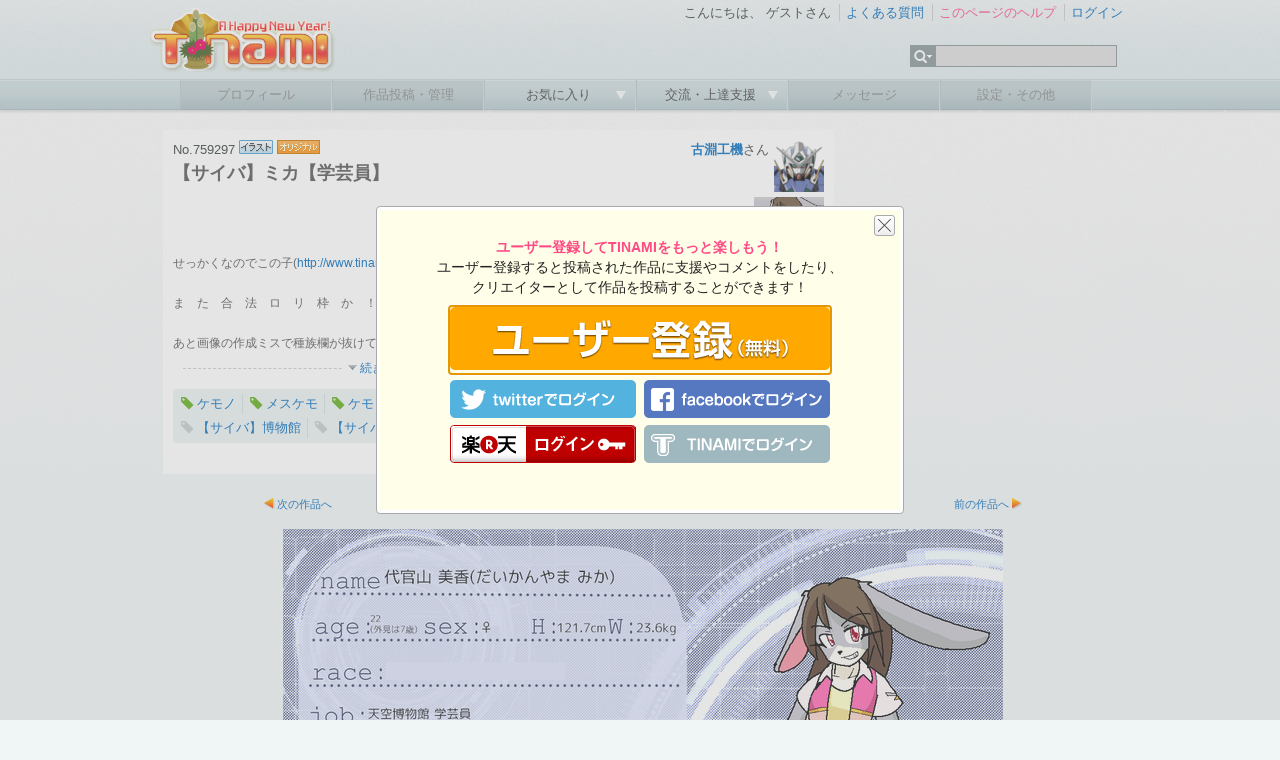

--- FILE ---
content_type: text/html; charset=UTF-8
request_url: https://www.tinami.com/view/759297
body_size: 7828
content:
<!DOCTYPE html PUBLIC "-//W3C//DTD HTML 4.01 Transitional//EN">
<html xmlns:fb="http://www.facebook.com/2008/fbml" xmlns:og="http://ogp.me/ns#" xmlns:mixi="http://mixi-platform.com/ns#">
<head>
<title>TINAMI - ［イラスト］【サイバ】ミカ【学芸員】</title>
<meta http-equiv="Content-Type" content="text/html; charset=UTF-8">

<!-- Google tag (gtag.js) -->
<script async src="https://www.googletagmanager.com/gtag/js?id=G-9M587XBZGT"></script>
<script>
  window.dataLayer = window.dataLayer || [];
  function gtag(){dataLayer.push(arguments);}
  gtag('js', new Date());

  gtag('config', 'G-9M587XBZGT');
  gtag('config', 'AW-16549726121');
</script>

<meta http-equiv="X-UA-Compatible" content="IE=edge" />

<link rel="stylesheet" type="text/css" href="/css/ep/base.css?v=20240424" />
<link rel="stylesheet" type="text/css" href="/css/ep/header.css" />
<link rel="stylesheet" type="text/css" href="/css/ep/sidebar.css?v=20111111" />
<link rel="stylesheet" type="text/css" href="/css/ep/main.css?v=20111111" />
<link rel="stylesheet" type="text/css" href="/js/jquery/tipsy/tipsy.css?v=20110907" />


<script type="text/javascript" src="//ajax.googleapis.com/ajax/libs/jquery/1.6.1/jquery.min.js"></script>

<script type="text/javascript">$('html').addClass('startup-hidden');</script>

<script type="text/javascript" src="/js/jquery/tipsy/jquery.tipsy.js"></script>
<script type="text/javascript" src="/js/tipsy.js"></script>

<script type="text/javascript" src="/js/jquery.scrollTo-1.4.2-min.js"></script>
<script type="text/javascript">

$(document).ready(function() {
    $('a[href^="#"]').each(function() {
        if ($(this).parents('.yui-nav').size() == 0) {
	        $(this).click(function() {
	            var target = $(this).attr('href');
	            if (target == '#') target = '#header';
	            $.scrollTo(target, 300);
	            return false;
	        });
	    }
    });
    
});

</script>

<script type="text/javascript" src="/js/jquery/jquery.timer.js"></script>

<script type="text/javascript" src="/js/placeholder.js"></script>

<link href="/js/jquery_notification_v.1/css/jquery_notification.css" type="text/css" rel="stylesheet"/>
<script type="text/javascript" src="/js/jquery_notification_v.1/js/jquery_notification_v.1.js"></script>
<script type="text/javascript">
</script>

<link rel="apple-touch-icon" href="https://www.tinami.com/apple-touch-icon-precomposed.png">
<link rel="stylesheet" href="//maxcdn.bootstrapcdn.com/font-awesome/4.3.0/css/font-awesome.min.css">

<script type="application/ld+json">
{
  "@context": "https://schema.org/",
  "@type": "WebSite",
  "name": "TINAMI",
  "url": "https://www.tinami.com/"
}
</script>
<link rel="stylesheet" type="text/css" href="/css/ep/view.css?v=2015-02-05">

<link type="text/css" rel="stylesheet" href="https://ajax.googleapis.com/ajax/libs/jqueryui/1.8.12/themes/base/jquery-ui.css">

<meta property="og:site_name" content="TINAMI" />
<meta property="og:title" content="【サイバ】ミカ【学芸員】" />
<meta property="og:description" content="せっかくなのでこの子(http://www.tinami.com/view/681290 )を呼び寄せてみる。

ま　た　合　法　ロ　リ　枠　か　！

あと画像の作成ミスで種族欄が抜けていますが
種族はマシーナリー(セリアンスロゥピィタイプ・ウサギ形)です。" />
<meta property="og:image" content="https://www.tinami.com/view/tweet/card/759297" />
<meta property="og:url" content="https://www.tinami.com/view/759297" />
<meta property="og:type" content="article" />
<meta property="fb:app_id" content="316509291813143" />
<meta name="twitter:card" content="summary_large_image" />
<meta name="twitter:site" content="@tinami_info" />
<meta name="twitter:image" content="https://www.tinami.com/view/tweet/card/759297" />
<meta name="twitter:creator" content="@524koki" />
<meta name="referrer" content="unsafe-url" />

<script>

$(document).ready(function() {
   $('#show_all').click(function() {
       if ($('#show_all').text() == '続きを表示') {
           $('#show_all').text('続きを隠す');
       } else {
           $('#show_all').text('続きを表示');
       }
       $('#show_desc').slideToggle('fast');
   });
});

</script>

 
</head>
<body>
<div id="fb-root"></div>
<script async defer crossorigin="anonymous" src="https://connect.facebook.net/ja_JP/sdk.js#xfbml=1&version=v17.0&appId=316509291813143&autoLogAppEvents=1" nonce="aUmnmDjm"></script>
<div id="header">
<div id="header_top">
<!-- 季節ロゴ  -->
<h1><a href="/"><img src="/img_ep/header/tinamilogo_1601.png"></a></h1>
		<ul class="login"> 
			<li class="st">
				こんにちは、
									ゲストさん
							</li>
			<li><a href="/help/faq">よくある質問</a></li> 
			<li>
											<a href="/help/view" target="_blank" id="help-guide"><span class="pink">このページのヘルプ</span></a>
				<script type="text/javascript">
				var show_help_guide = true;
				$.timer(10000, function(timer) {
					if (show_help_guide) {
						tipsyShow($('#help-guide'), '<img src="/img/icon/help.gif">このページの使い方を<br />ご案内します！', { gravity:'n', helpguide:true });
						timer.stop();
					}
				});
				// キー入力などがあったらヘルプガイドを表示しない
				$(document).keypress(function(e) {
					show_help_guide = false;
				});
				$(document).click(function(e) {
					show_help_guide = false;
				});
				</script>
										</li> 
							<li><a href="/login" title="ログイン" id="login-start">ログイン</a></li> 
					</ul> 
		<div id="search">
			<form name="searchform" id="searchform" method="get" action="/search/list">
			<ul class="kw">
				<li><img src="/img_ep/header/sch_btn.gif">
					<ul class="kwsub">
													<li>注目キーワード</li>
														<li><a href="/search/list?genrekey=1&search=or&keyword=C103">C103</a></li>														<li><a href="/search/list?genrekey=1&search=or&keyword=%E3%83%96%E3%83%AB%E3%82%A2%E3%82%AB">ブルアカ</a></li>														<li><a href="/search/list?genrekey=1&search=or&keyword=Vtuber">Vtuber</a></li>														<li><a href="/search/list?genrekey=1&search=or&keyword=FGO+FateGO+Fate%2FGrandOrder+Fate%2FGO">FGO</a></li>														<li><a href="/search/list?genrekey=1&search=or&keyword=%E3%83%AF%E3%83%B3%E3%83%95%E3%82%A7%E3%82%B9+%E3%83%AF%E3%83%B3%E3%83%80%E3%83%BC%E3%83%95%E3%82%A7%E3%82%B9%E3%83%86%E3%82%A3%E3%83%90%E3%83%AB+WF">ワンフェス</a></li>														<li><a href="/search/list?genrekey=1&search=or&keyword=%E6%8E%A8%E3%81%97%E3%81%AE%E5%AD%90">推しの子</a></li>														<li><a href="/search/list?genrekey=1&search=or&keyword=SP">SP</a></li>														<li class="more"><a href="/dir">もっと見る</a></li>
											</ul>
				</li>
				<li><input type="text" name="keyword" id="search_keyword"></li>
			</ul>
			</form>
		</div>
<form method="post" id="login-start-form" style="display:none;">
<div class="loginform">
<input type="hidden" name="action_login" value="true">
<input type="hidden" id="rem" name="rem" value="1">
<div>
<p>メールアドレス</p>
<input type="text" name="username" maxlength="128" class="middle" />
</div>
<div>
<p>パスワード</p>
<input type="password" name="password" value="" maxlength="40" class="middle"  />
</div>
<div class="center">
<p><input value="ログイン" type="submit" class="submit" /></p>
<p>？<a href="/modify/forget">パスワードを忘れた方</a>　</p>
<p><a href="/entry/rule">新規登録</a>
｜
<a href="https://www.tinami.com/login">SSLでログイン</a>&nbsp;&nbsp;</p>
<p><a href="/openid/twitter/login"><img src="/img/icon/login_tw.png" style="width:16px;"></a> / <a href="/openid/facebook/login"><img src="/img/icon/login_fb.png" style="width:14px;"></a> / <a href="/openid/rakuten/login">楽天会員IDでログイン</a></p>
</div>
</div>
</form>
	</div> 
	
	<ul class="menu">
			<li class="not"><p>プロフィール</p></li> 
	
			<li class="not"><p>作品投稿・管理</p></li> 
		
		<li><p><a href="javascript:void(0)" onclick="return false;">お気に入り&nbsp;</a></p>
		<ul class="sub">
				<li><a href="/collection/public/all">みんなのコレクション</a></li>
		</ul>
		</li>
		

		<li><p><a href="javascript:void(0)" onclick="return false;">交流・上達支援&nbsp;</a></p>
		<ul class="sub">
		<li><a href="/lounge/advice/">アドバイス</a></li>
		<li><a href="/lounge/collabo/">コラボレーション</a></li>
		<li><a href="/bbs/">フリートーク</a></li>
		<li><a href="/contest/">コンテスト</a></li>
		<li><a href="/pro/">プロダクション</a></li>
		</ul>
		</li>

			<li class="not"><p>メッセージ</p></li> 
	
			<li class="not"><p>設定・その他</p></li> 
		</ul>
</div> <!-- header -->
<!-- TINAMI header end -->
<div id="container">


<table id="viewinfo" cellspacing="0">
<tr>
<td class="viewinfo_left">
<div id="view">
	<div class="clearfix">
		<div class="viewdata">
			<p>No.759297
						<img src="/img/job/view/il.gif">
									  <img src="/img/job/view/ori.gif">			  												</p>
			<h1><span>【サイバ】ミカ【学芸員】</span></h1>
		</div><!-- viewdata -->
		<div class="prof">
			<a href="/creator/profile/30071"><img src="//img.tinami.com/supporter/profile/20/sp00168920_eeea307478132428cf3b1655f467c32e.png" class="prof_img"></a>
			<p><a href="/creator/profile/30071"><strong>古淵工機</strong></a>さん</p>
							<p style="text-align:right;padding-top:5px;clear:both;">
		<a href="/view/681290"><img style="width:70px;" src="//img.tinami.com/illust2/L/342/53592bf963624.gif" class="tips" original-title="レスポンス元の作品<br />「【獣機特警K-9ⅡG】ミカ【CPF】」"></a>
		</p>
				</div>
	</div><!-- clearfix -->
	
	<div class="comment">
		<p class="description">
				せっかくなのでこの子(<a href="http://www.tinami.com/view/681290">http://www.tinami.com/view/681290</a>  )を呼び寄せてみる。<br />

				<br />

				ま　た　合　法　ロ　リ　枠　か　！<br />

				<br />

				あと画像の作成ミスで種族欄が抜けていますが<br />

				</p>
		
				<p class="showall"><a href="#" id="show_all">続きを表示</a></p>
		
		<p style="display:none" id="show_desc" class="description">
				種族はマシーナリー(セリアンスロゥピィタイプ・ウサギ形)です。
				</p>
			</div><!-- comment -->
	
	<div class="tag clearfix">
				<span>
				<a href="/keyword/animal_general" class="keyword tips" original-title="動物全般のキーワード情報を見る"></a>
				<a href="/search/list?keyword=%E3%82%B1%E3%83%A2%E3%83%8E&genrekey=1">ケモノ</a>
		</span>
				<span>
				<a href="/keyword/jujin" class="keyword tips" original-title="獣人のキーワード情報を見る"></a>
				<a href="/search/list?keyword=%E3%83%A1%E3%82%B9%E3%82%B1%E3%83%A2&genrekey=1">メスケモ</a>
		</span>
				<span>
				<a href="/keyword/jujin" class="keyword tips" original-title="獣人のキーワード情報を見る"></a>
				<a href="/search/list?keyword=%E3%82%B1%E3%83%A2%E3%83%AD%E3%83%AA&genrekey=1">ケモロリ</a>
		</span>
				<span>
				<em class="noword"></em>
				<a href="/search/list?keyword=%E5%90%88%E6%B3%95%E3%83%AD%E3%83%AA&genrekey=1">合法ロリ</a>
		</span>
				<span>
				<em class="noword"></em>
				<a href="/search/list?keyword=%E3%83%AD%E3%83%9C%E3%83%AD%E3%83%AA&genrekey=1">ロボロリ</a>
		</span>
				<span>
				<a href="/keyword/robo_girl" class="keyword tips" original-title="ロボ娘のキーワード情報を見る"></a>
				<a href="/search/list?keyword=%E3%83%AD%E3%83%9C%E5%A8%98&genrekey=1">ロボ娘</a>
		</span>
				<span>
				<a href="/keyword/cybarne_con" class="keyword tips" original-title="【サイバ】のキーワード情報を見る"></a>
				<a href="/search/list?keyword=%E3%80%90%E3%82%B5%E3%82%A4%E3%83%90%E3%80%91&genrekey=1">【サイバ】</a>
		</span>
				<span>
				<em class="noword"></em>
				<a href="/search/list?keyword=%E3%80%90%E3%82%B5%E3%82%A4%E3%83%90%E3%80%91%E5%8D%9A%E7%89%A9%E9%A4%A8&genrekey=1">【サイバ】博物館</a>
		</span>
				<span>
				<em class="noword"></em>
				<a href="/search/list?keyword=%E3%80%90%E3%82%B5%E3%82%A4%E3%83%90%E3%80%91%E3%82%AD%E3%83%A3%E3%83%A9%E3%82%B7&genrekey=1">【サイバ】キャラシ</a>
		</span>
			</div><!-- tag -->
	
				
	<p class="view_info">
	2015-02-18 22:44:53&nbsp;投稿&nbsp;／
		  1224×827ピクセル
			</p>
	
		
</div><!-- view -->
</td>
<td class="view_ad">
<!-- geniee -->
<!--  ad tags Size: 300x250 ZoneId:5587-->
<script type="text/javascript" src="//js.gsspcln.jp/t/005/587/a5587.js"></script>

</td>
</tr>
</table>



<div id="mv">
	<div class="mvnext">
				<a href="/view/759535">次の作品へ</a>
			</div>
	<div class="mvlist">
		<a href="/search/list?prof_id=30071">古淵工機さんの投稿作品一覧</a>
	</div>
	<div class="mvprev">
				<a href="/view/759282">前の作品へ</a>
			</div>
</div><!-- mv -->



<div class="viewbody">  <style>
  
  .caption-top, .caption-bottom {
    color: #ffffff;
    padding:5px;
    font-size: 14px;    
    cursor: default;
    background: #0d0e0e;
    text-align:left;
  }
  .caption-wrapper {
    margin:0 auto !important; 
  }
  
  </style>
  <script type="text/javascript" src="/js/captify-1.1.3/captify.tiny.js"></script>
  <script type="text/javascript">
  
  $(document).ready(function() {
    
    $('img.captify').css('cursor', 'pointer').click(function() {
        $('#open_original_content').submit();
    });
    $('.caption-bottom').css('cursor', 'pointer').click(function() {
        $('#open_original_content').submit();
    });
    
        
    
  });
  
  </script>
      <form target="_blank" id="open_original_content" name="default" method="post"><input type="hidden" name="action_view_original" value="true" />    <input type="hidden" name="cont_id" value="759297" />
    <input type="hidden" name="ethna_csrf" value="92318226d5e2237e9f3b3c8ef9cf4f3c" />

    </form>    <div style="margin:0 auto">
    <img src="//img.tinami.com/illust2/img/855/54e497559df4a.png" class="captify" rel="caption" width="720" height="486">
    <div id="caption">
    2015-02-18 22:44:53 投稿<br/>
    総閲覧数：1429
    閲覧ユーザー数：1373<br>
    1224×827ピクセル
    </div>
    </div>
	<script type="text/javascript">
    $('img.captify').captify({
      position: 'top',
      speedOver: 'normal',
      speedOut: 'normal'
    });
    </script>
    </div><!-- text -->

<div id="mv">
	<div class="mvnext">
				<a href="/view/759535">次の作品へ</a>
			</div>
	<div class="mvlist">
		<a href="/search/list?prof_id=30071">古淵工機さんの投稿作品一覧</a>
	</div>
	<div class="mvprev">
				<a href="/view/759282">前の作品へ</a>
			</div>
</div><!-- mv -->


<table id="push" cellspacing="0">
<tr>
<td>
		<a href="//twitter.com/share?url=http%3A%2F%2Ftinami.jp%2Fg9vl&amp;text=%5B%E7%B4%B9%E4%BB%8B%5D%5B%E3%82%A4%E3%83%A9%E3%82%B9%E3%83%88%5D%20%E3%80%90%E3%82%B5%E3%82%A4%E3%83%90%E3%80%91%E3%83%9F%E3%82%AB%E3%80%90%E5%AD%A6%E8%8A%B8%E5%93%A1%E3%80%91%20%28%E5%8F%A4%E6%B7%B5%E5%B7%A5%E6%A9%9F%E3%81%95%E3%82%93%29%20%23TINAMI%20%23%E3%82%B1%E3%83%A2%E3%83%8E%20%23%E3%83%A1%E3%82%B9%E3%82%B1%E3%83%A2%20%23%E3%82%B1%E3%83%A2%E3%83%AD%E3%83%AA%20%23%E5%90%88%E6%B3%95%E3%83%AD%E3%83%AA%20%23%E3%83%AD%E3%83%9C%E3%83%AD%E3%83%AA%20%23%E3%83%AD%E3%83%9C%E5%A8%98%20%23%E3%80%90%E3%82%B5%E3%82%A4%E3%83%90%E3%80%91%20%23%E3%80%90%E3%82%B5%E3%82%A4%E3%83%90%E3%80%91%E5%8D%9A%E7%89%A9%E9%A4%A8%20%23%E3%80%90%E3%82%B5%E3%82%A4%E3%83%90%E3%80%91%E3%82%AD%E3%83%A3%E3%83%A9%E3%82%B7" class="twitter-share-button" data-count="none">Tweet</a><script type="text/javascript" src="//platform.twitter.com/widgets.js"></script><br>
    <div style="width:90px; height:32px;">
    &nbsp;
  </div>
  </td>
<td>
		<a href="https://b.hatena.ne.jp/entry/http://www.tinami.com/view/759297" class="hatena-bookmark-button" data-hatena-bookmark-title="【サイバ】ミカ【学芸員】" data-hatena-bookmark-lang="ja" data-hatena-bookmark-layout="basic-label" title="このエントリーをはてなブックマークに追加"><img src="//b.st-hatena.com/images/v4/public/entry-button/button-only@2x.png" alt="このエントリーをはてなブックマークに追加" width="20" height="20" style="border: none;" /></a><script type="text/javascript" src="//b.st-hatena.com/js/bookmark_button.js" charset="utf-8" async="async"></script><br>
    <div style="width:90px; height:32px;">
    &nbsp;
  </div>
  </td>
<td>
  <div style="width:90px; overflow:hidden; margin:0 4px 0 8px;">
    <div class="fb-share-button" data-href="https://www.tinami.com/view/759297" data-layout="button" data-size="small">
      <a target="_blank" href="https://www.facebook.com/sharer/sharer.php?u=https%3A%2F%2Fwww.tinami.com%2Fview%2F759297&amp;src=sdkpreparse" class="fb-xfbml-parse-ignore">シェアする</a>
    </div>
  </div>
    <div style="width:90px; height:32px;">
    &nbsp;
  </div>
  </td>

<script type="text/javascript">
var cont_id = 759297;

$(document).ready(function() {
    $('.star input[type=image]').click(function() {
        $('#support_button_container').html('<img src="/img2/view/new/star.gif">');
        $('#num_support').load('/view/support/' + cont_id, null, function() {
            $('#support_button_container').fadeOut(600, function() {
                $('#support_button_container').html('<img src="/img2/view/new/star_on.gif" class="tips" original-title="この作品を支援しました！">');
            	$('#support_button_container').fadeIn(600);
            });
        });
    });
});

</script>
<td class="star">
		  <img src="/img2/view/new/star_on.gif" class="tips" original-title="この作品を支援しました！">
		<div class="fk">
	<span id="num_support">5</span>
	</div>
</td>

<script type="text/javascript" src="https://ajax.googleapis.com/ajax/libs/jqueryui/1.8.13/jquery-ui.min.js"></script>
<script type="text/javascript">
var collection_flag = 0;

$(document).ready(function() {
    $('#dialog1').dialog({
        autoOpen: false,
        title: 'コレクションに追加',
        buttons: {
            '追加する': function() {
                var params = $('#collection_add').serialize() + '&folder=' + $('select[name=folder]').val();
                $.post('/', params, function() {
                    $('#collection_add').fadeOut(600, function() {
                        $('#collection_remove').fadeIn(600);
                    });
                    collection_flag = 1;
                    $('#dialog1').dialog('close');
                    $('#num_collection').load('/?action_view_ajax_collection=true&cont_id=759297');
                });
            },
            'キャンセル': function() {
                $('#dialog1').dialog('close');
            }
        }
    });
    if (collection_flag) {
        $('#collection_add').hide();
        $('#collection_remove').show();
    } else {
        $('#collection_add').show();
        $('#collection_remove').hide();
    }
    
});

</script>

<td class="collect">
  <a href="/guide/index" class="tips" original-title="<span style='font-size:14px'>ログインしてこの作品をコレクションしましょう！</span>"><img src="/img2/view/new/collect.gif"></a>
	<div class="fk">
		<span id="num_collection">4</span>
	</div>
</td>

</tr>
</table>

<div class="text comment">

<script type="text/javascript">

var comment_add_run = 0;
$(document).ready(function() {
    var addComment = function() {
        if (comment_add_run == 1) {
            return;
        }
        var anonymous = 0;
        if ($('#comment_form input[name=anonymous]') != null) {
            if ($('#comment_form input[name=anonymous]').prop('checked') == true) {
            	anonymous = 1;
            }
        }
        var tweet = 0;
        if ($('#comment_form input[name=tweet]') != null) {
            if ($('#comment_form input[name=tweet]').prop('checked') == true) {
            	tweet = 1;
            }
        }
        $('#comment_button').html('<span style="width:74px;height:17px;display:inline-block"><img style="margin-top:4px" src="/img2/top_body/ajax-loader.gif" width="17" height="17"></div>');
        comment_add_run = 1;
        $('#comment_list').load('/', {
            action_view_comment_add: true,
            cont_id: cont_id,
            description: $('#comment_form input[name=description]').val(),
            anonymous: anonymous,
            tweet: tweet
        },
        function() {
            $('#comment_form input[name=description]').val('');
            $('#comment_button').html('<input type="button" value="書き込む" class="submit">');
            $('#comment_form input[type=button]').click(function() {
                addComment();
                return false;
            });
            comment_add_run = 0;
        });
    };
    $('#comment_form input[type=button]').click(function() {
        addComment();
        return false;
    });
    $('#comment_form input[name=description]').keypress(function(e) {
        if (e.which == 13) {
            addComment();
            return false;
        }
    });
});

</script>


<div class="adingoF">
</div>

<p class="caption">コメントの閲覧と書き込みには<strong><a href="/login">ログイン</a></strong>が必要です。</p>

<div class="comment_list" id="comment_list">
  
</div> <!-- comment_list -->
</div> <!-- text comment -->


<div class="adingoF">
</div>



<ul class="advice_list">
<h4>「【サイバ】ミカ【学芸員】」にレスポンスされた作品</strong></h4>
  <table class="thumb" align="center">
  <tr>
      <td>
    <a href="/view/759466"><img src="//img.tinami.com/illust2/S/341/54e5c3d8a6a13.gif" class="thumbs"></a>
    <p>
<span class="il">【サイバ】飛鳥【学芸員】</span></p>
    </td>
        </tr>
  </table>
</ul>

<p class="caption"><a href="/allegation/759297"><img src="/img/icon/report.gif">この作品について報告する</a></p>


</div> <!-- view -->

<!--  ad tags Size: 728x90 ZoneId:5588-->
<script type="text/javascript" src="//js.gsspcln.jp/t/005/588/a5588.js"></script>


</div><!-- container -->

<div id="footer">
	<p id="pagetop"><a href="#header">ページの先頭へ<img src="/img/icon/pagetop.gif"></a></p>
	<div class="footermenu">

	
		<ul>
			<li class="start"><a href="/info/intro">TINAMIとは？</a></li>
			<li><a href="/info/link">リンクについて</a></li>
			<li><a href="/info/menseki">免責事項</a></li>
			<li><a href="/info/privacy">プライバシーポリシー</a></li>
			<li><a href="/info/guideline">作品投稿ガイドライン</a></li>
			<li><a href="/entry/rule">利用規約</a></li>
		</ul>
		<ul>
			<li class="start"><a href="http://www.tinami.com/api/">API</a></li>
			<li><a href="/draft">作家募集</a></li>
			<li><a href="/recruit">スタッフ募集</a></li>
			<li><a href="/blog/">Staff Blog</a></li>
			<li><a href="/info/ad">広告・業務提携について</a></li>
			<li><a href="https://corp.tinami.com/">会社概要</a></li>
			<li><a href="/supportmail">お問い合わせ</a></li>
		</ul>
		
		<div class="bottom">
			<p>1996-2026 TINAMI. All rights reserved.</p>
		</div>
	</div><!-- footermenu -->
</div><!-- footer -->

<script type="text/javascript" src="/js/footer.js?v=1.03"></script>
<script type="text/javascript" src="/js/jquery/tipsy/notify.js?v=2.0"></script>

<div id="dialog1">
<p>追加するフォルダを選択&nbsp;<img src="/img/icon/arrow_sky.gif">
<select id="collection_folder_dialog_select" name="folder">
</select>
</p>
</div>
<div id="dialog" style="display:none">
<div class="rm_entry">
<p class="mb10">
<strong class="pink">ユーザー登録してTINAMIをもっと楽しもう！</strong><br />
ユーザー登録すると投稿された作品に支援やコメントをしたり、<br />
クリエイターとして作品を投稿することができます！</p>
<p><a href="/entry/rule"><img src="/img_ep/top/entry.png"></a></p>
<p class="center mt10"><a href="http://www.tinami.com/login"><img src="//www.tinami.com/img_ep/top/login_index.png"></a></p>
</div>
<a href="javascript:void(0)" onclick="$('#dialog').dialog('close');" class="close"></a>
</div>
<script type="text/javascript" src="/js/jquery/jquery.cookie.js"></script>
<script type="text/javascript">

var val = isNaN($.cookie('cnt')) ? '0' : $.cookie('cnt');
var c = isNaN(parseInt(val)) ? 0 : parseInt(val);
if (c % 5 == 0) {
    $("#dialog").dialog({
        modal:true,
        draggable:false,
        width:520,
        height:300,
        zIndex:200000,
        resizable:false
    });
}
$.cookie('cnt', c + 1, {path: '/', expires: 180});

</script>
</body>
</html>

--- FILE ---
content_type: text/css
request_url: https://www.tinami.com/css/ep/view.css?v=2015-02-05
body_size: 2493
content:

body{background-attachment: scroll!important;}

/* VIEW_top
------------------------------------------------------------ */
#view{padding:0;}

table#viewinfo{width:960px;margin:20px auto;}
table#viewinfo td.viewinfo_left{background-color:#fff;width:660px;vertical-align:top;padding:10px;}
table#viewinfo td.view_ad{width:300px;min-height:250px;vertical-align:top;padding:0;}


#view h1{border:none;padding:0;margin:3px 0 0 0;}
#view .clearfix{text-align:left;}
.viewdata{float:left;width:430px;margin:0;}
.prof{float:right;width:180px;text-align:right;margin:0;}
.prof .prof_img{float:right;width:50px;margin:0 0 0 5px;}

.insp_from{float:right;width:80px;text-align:center;}
.insp_from img{height:50px;}

#view .comment {text-align:left;padding:0 0 0 0;}
#view .comment p.description{padding: 5px 0;font-size:12px;color:#555;}

.tag{background: #eaf1f2;padding: 5px 1px 1px 1px;margin:20px 0px 1px;
border-radius: 3px;-webkit-border-radius: 3px;-moz-border-radius: 3px;}

.tag span{
display:block;
float:left;
padding: 0px 6px;margin:0 0 4px 0;
white-space: nowrap;
border-right:1px #cfdee0 solid;
}

.tag span:last-child{
border-right:none;
}

.tag a:hover{
text-decoration:none;
}

.notag{color:#999;}

.tag a.keyword{background:url(/img/icon/keyword.png) no-repeat left top;padding:0 0 1px 17px;}
.tag a.keyword:hover{background:url(/img/icon/keyword.png) no-repeat 0px -20px;}
.tag em.noword{background:url(/img/icon/keyword.png) no-repeat 0px -41px;padding:0 0 1px 17px;}

.view_info{text-align:right;font-size:12px;color:#888;padding-right:8px;}

h1 span.gold{
padding-right:27px;
background:url("/img/icon/gold.gif") right -6px no-repeat;}

div.fav_only{text-align:center;margin-top:50px;}
div.fav_only p{margin:1.5em auto;}

div.fav_only #mv{margin:50px auto;}

div.viewbody{margin-top:15px;}

p.showall{border-bottom:1px #ccc dashed;position:relative;width:400px;margin: 10px; }

p.showall a{
background: #fff url(/img/icon/arrow_under.gif) no-repeat 4px 2px;
font-size:12px;display:block;width:70px;
position:absolute; top:-10px; left:40%;z-index:9999;padding-left:17px;}

.adingoF{width:890px;margin:auto;}


/* NOVEL
------------------------------------------------------------ */

#container .nv_body{background:#fff;margin:2em 1em;padding:1.5em 3em;line-height:200%;
border-radius: 4px;-webkit-border-radius: 4px;-moz-border-radius: 4px;
}

p.body_line{line-height:220%;}

/* MODEL
------------------------------------------------------------ */
  .caption-top, .caption-bottom {
    color: #ffffff;
    padding:5px;
    font-size: 14px;    
    cursor: default;
    background: #0d0e0e;
    text-align:left;
  }
  .caption-wrapper {
    margin:0 auto !important; 
  }
  
  #controller_model{text-align:center;border-collapse:separate;border-spacing:3px;margin:0 auto 5px;}
  #controller_model td{
  text-align:center;vertical-align:middle;
  width:83px;
  height:83px;
border:1px #ccc solid;
background-color:#fff;
  }
  
  #controller_model td.memo{border:1px #ff9cbf solid;}
  
  #controller_model td.switch{width:25px;
  text-align:center;vertical-align:top;
border:none;
background-color:transparent;
  }

.cont_model{
margin:0;padding:8px;
background :url("/img_ep/base/trans_black.png");
}

.cont_model ul{}

.cont_model ul li img{
border:2px #ccc solid;
}
.cont_model ul li img:hover{border:2px #e7e7e7 solid;}

.cont_model ul li img.memo{border:2px #ff68b3 solid;}
.cont_model ul li img.memo:hover{border:2px #ff95c9 solid;}


#controller_left{
border-top-right-radius: 5px;
-webkit-border-top-right-radius: 5px;
-moz-border-top-right-radius: 5px;

border-bottom-right-radius: 5px;
-webkit-border-bottom-right-radius: 5px;
-moz-border-bottom-right-radius: 5px;
}

#controller_right{
border-top-left-radius: 5px;
-webkit-border-top-left-radius: 5px;
-moz-border-top-left-radius: 5px;

border-bottom-left-radius: 5px;
-webkit-border-bottom-left-radius: 5px;
-moz-border-bottom-left-radius: 5px;
}

#tooltip{
padding:8px;
text-align:left;
position:absolute;
background :#000;
color:#fff;
border-radius: 3px;-webkit-border-radius: 3px;-moz-border-radius: 3px;
 filter: alpha(opacity=85);
  -moz-opacity:0.85;
  opacity:0.85;
	box-shadow: 2px 2px 10px #666; /*CSS3*/
	-moz-box-shadow: 2px 2px 10px #666; /* Firefox用*/
	-webkit-box-shadow: 2px 2px 10px #666; /* Google Chrome, Safari用*/

}

/* VIEW_bottom
------------------------------------------------------------ */

div#mv{width:760;margin:1em auto 0 auto;}
div.mvnext,div.mvlist,div.mvprev{padding:0;margin:0;font-size:11px;}
div.mvnext,div.mvlist{float:left;}

div.mvnext{text-align:left;width:100px;}
div.mvnext a{padding-left:14px;
background : url("/img/icon/arrow_bp_l.png" ) no-repeat 0px -2px;}

div.mvprev{text-align:right;}
div.mvprev a{
padding-right:14px;
background:url("/img/icon/arrow_bp_r.png" ) no-repeat right -2px;}

div.mvlist{text-align:center;width:560px;}

table#push{}
table#push td{text-align:center;}

p.count{margin:0;text-align:left;font-size:11px;}
p.count span{margin:0 1em 0 0;}

div#comment_form{text-align:center;margin:0 auto 20px; } 

div#comment_form strong{color:#ff89b9;padding-right:10px;}

div#comment_form .input{width:790px;padding:3px;border:1px #bbb solid;}

div#comment_form h3{
background:url(/img/icon/chat.gif) no-repeat -1px 1px;
padding-left:18px;
font-size:13px;margin:0 0 0 30px;}

div.comment div.comment_list{
text-align:left;margin:1.5em;padding-top:2px;
}

div.comment div.comment_list ul{
margin:1em;border-top:1px #ccc dotted;}

div.comment div.comment_list ul li{
list-style-type:none;border-bottom:1px #ccc dotted;padding: 7px 5px 5px 5px;}

div.comment div.comment_list ul li div.name{
float:left;width:140px;margin:0 0 0 5px;}

div.comment div.comment_list ul li div.name a{
font-weight:bold;}

div.comment div.comment_list ul li div.name span.auther{padding-right:17px;
background:url("/img/icon/smile.gif") right -2px no-repeat;}


div.comment div.comment_list ul li div.comment{
margin:0 0 0 150px;padding:0;}

div.comment div.comment_list p{}

div.comment div.comment_list span.entry_date{color:#aaa;padding-left:3px;}

div.insp{margin:1.5em 0 0 0;}

table#push{margin:20px auto 10px;}
table#push td{padding:10px 0px;width:90px;}

table#push div.fk{padding:11px 3px 0 3px;background:url(/img/icon/fk_push.png) no-repeat center top;}
table#push div.fk span{background: #5cbcdc;padding: 6px 10px 4px;
border-radius: 3px;-webkit-border-radius: 3px;-moz-border-radius: 3px;color:#fff;font-weight:bold;}

table#push div.fk span a{color:yellow;text-decoration:none;}


table.thumb{margin: 10px auto 0 auto;}
table.thumb td{width:124px;height:90px;text-align:center;vertical-align:top;padding:3px;}
table.thumb td p{margin:0 5px;font-size:11px;text-align:center;line-height:130%;}
table.thumb td img{border:1px #fff solid;margin:7px auto 0 auto;width:55px;height:40px;}
table.thumb td span{padding-left:11px;}

table.thumb td p a:link {color: #000;}
table.thumb td p a:visited {color: #000;}
table.thumb td p a:hover {color: #EF8100;text-decoration:underline;}
table.thumb td p a:active {color: #000;}

#container ul.advice_list {
margin:3em auto 2em;padding:0;list-style:none;text-align:left;width:900px;
background-color:#fff;
border-radius: 3px;-webkit-border-radius: 3px;-moz-border-radius: 3px;
padding:5px;
}
#container ul.advice_list h4{margin:0;}
#container ul.advice_list li{margin:5px;padding:0;}
#container ul.advice_list div.thumb{width:115px;margin:5px;float:left;}
#container ul.advice_list div.thumb img{width:110px;border:1px #fff solid;}
#container ul.advice_list div.word{padding:5px;margin:0 0 0 120px;}
#container ul.advice_list div.word p{font-size:12px;line-height:150%;}
#container ul.advice_list p{margin:0;padding:0;}
#container ul.advice_list p img{margin:2px 1px 0 0;}



/* controller
------------------------------------------------------------ */

  #controller {
    position: absolute;
  }
  #controller input {
    width: 37px;
    height: 37px;
  }
  #controller ul{margin-right:10px;}
  #controller ul li{width:40px;height:43px;}

  #controller_pager{padding-right:5px;}
  


/* VIEW
------------------------------------------------------------ */

span.il{
background : url("/img/job/job_s/il.gif") no-repeat left 50%;
padding:0 0 0 10px;}

span.nv{
background : url("/img/job/job_s/nv.gif") no-repeat left 50%;
padding:0 0 0 10px;}

span.ma{
background : url("/img/job/job_s/ma.gif") no-repeat left 50%;
padding:0 0 0 10px;}

span.cp{
background : url("/img/job/job_s/cp.gif") no-repeat left 50%;
padding:0 0 0 10px;}

span.mo{
background : url("/img/job/job_s/mo.gif") no-repeat left 50%;
padding:0 0 0 10px;}

#banner_view{
	 position: fixed;
	 z-index: 10000;
	 width: 100%;
	 background: rgba(0, 0, 0, 0.7);
}
#banner_view_inner{
	 display:inline-block;
	 margin: 20px 0px 20px 0px;
}
#banner_close{
	 position:absolute;
	 top: 0px;
	 left: 50%;
	 margin: 20px 0px 0px 364px;
	 background-color: rgba(128, 128, 128, 0.7);
}